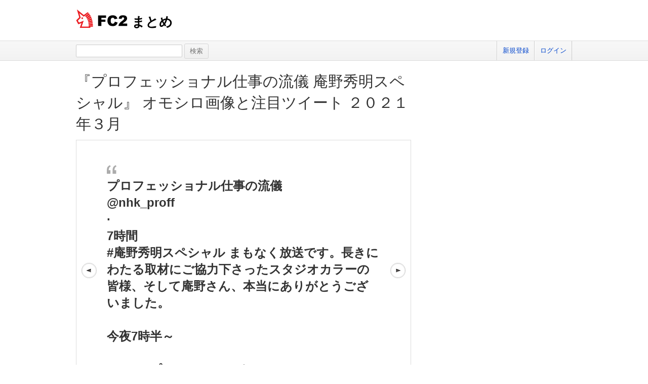

--- FILE ---
content_type: text/html; charset=UTF-8
request_url: https://summary.fc2.com/widget.php?widget_cd=100687449
body_size: 5051
content:
<!DOCTYPE html>
<html lang="ja">

<head>
	<meta charset="utf-8">
	<meta name="viewport" content="width=device-width, initial-scale=1">
	<meta name="description" content="FC2によるまとめサービスです。世の中の話題をいち早くお届けします。">
	<meta name="keywords" content="FC2,まとめ,FC2まとめ,キュレーター,稼げる,話題">
	<meta name="author" content=""> 
		<title>FC2まとめ</title>
	<link rel="shortcut icon" type="image/ico" href="//static.fc2.com/share/image/favicon.ico" />
	<link rel="stylesheet" type="text/css" href="//static.fc2.com/share/css/common.css" />
	<link rel="stylesheet" type="text/css" href="//static.fc2.com/share/fc2parts/css/share.css" />
	<!-- <link rel="stylesheet" type="text/css" href="http://design.fc2rs.com/sh_sozai_style.css" /> -->
	<link rel="stylesheet" type="text/css" href="//summary.fc2.com/css/summary_files/common.css" />
	<link rel="stylesheet" type="text/css" href="//summary.fc2.com/css/summary_files/share.css" />
	<link rel="stylesheet" type="text/css" href="//summary.fc2.com/css/sh_sozai_style.css" />
	<link rel="stylesheet" type="text/css" href="//static.fc2.com/summary/css/jquery-ui.min.css" />
	<link rel="stylesheet" type="text/css" href="//summary.fc2.com/css/common.css?20240111" />
	<script type="text/javascript" src="https://static.fc2.com/js/lib/jquery-3.7.1.min.js" integrity="sha384-1H217gwSVyLSIfaLxHbE7dRb3v4mYCKbpQvzx0cegeju1MVsGrX5xXxAvs/HgeFs" crossorigin="anonymous"></script>
	<script type="text/javascript" src="//summary.fc2.com/js/common.js?20240723" integrity="sha384-PQMf3DNAneXVcAr7sBg+W5XSIBFY42v772CBpjjmhssXkntsxoY55kVqRUYE+uS6"></script>
	<script type="text/javascript" src="/js/pwa/4d8N2N2F2o.js" integrity="sha384-0Yj6e0F5RrrpTdnFU8Hcil+zW/Dpe73yUuQ2/oV2wBwbu49Vho7vnKIWPWg4kASB"></script>
	<link rel="manifest" href="/manifest.json">

	<script>
		$(function() {
			$('[placeholder]').ahPlaceholder({
				placeholderColor: 'silver',
				placeholderAttr: 'placeholder',
				likeApple: false
			});
		});
	</script>
	<script>
		URL_HOME = 'https://summary.fc2.com/';
		URL_BASE = 'https://summary.fc2.com/';
		URL_S3_IMG = 'https://summary-img-sv.fc2.com/summaryfc2/';
	</script>

	<meta name="google-site-verification" content="WXpMgAFbJ1tlKmjJYbq3fqirqhigyatoyK1oJXwM3K0" />
</head>

<body>
	<header role="banner">
		<div id="sh_header">
			<h1>
				<a title="FC2まとめ" href="https://summary.fc2.com/index.php">まとめ											</a>
			</h1>
					</div>
	</header>

	<nav role="navigation">
		<div id="sh_header_box">
			<div id="sh_header_col">
				<div class="sh_search" role="search">
					<form action="./search.php" method="GET">
						<input type="text" name="q" id="q" class="sh_search_area" >
						<input type="submit" class="button" value="検索">
					</form>
				</div>
				<div class="sh_header_nav">
					<ul>
													<li>
								<a href="https://secure.id.fc2.com/signup.php?ref=summary">新規登録</a>
							</li>
							<li class="end">
								<a href="https://secure.id.fc2.com/?done=summary&amp;switch_language=ja">ログイン</a>
							</li>
											</ul>
									</div>
			</div>
		</div>
	</nav>

<div id="container">
<link rel="stylesheet" type="text/css" href="//summary.fc2.com/css/widget.css"/>
<script type="text/javascript" src="//summary.fc2.com/js/favorite.js"></script>
<script>
	$(function() {
		$('body').on('click', 'a.empty', function() {
			return false;
		});
	});
</script>
<div class="summaryMaincol">
<p class="summaryTitle">
	<a href="https://summary.fc2.com/summary.php?summary_cd=100687432">『プロフェッショナル仕事の流儀 庵野秀明スペシャル』 オモシロ画像と注目ツイート ２０２１年３月</a>
</p>

<div class="widget01" role="main">
			<div class="widget quote">
	<div class="contents">
		<div class="text">
			<p>
				<span><span class="iconQuote"></span><br />
プロフェッショナル仕事の流儀<br />
@nhk_proff<br />
·<br />
7時間<br />
#庵野秀明スペシャル まもなく放送です。長きにわたる取材にご協力下さったスタジオカラーの皆様、そして庵野さん、本当にありがとうございました。<br />
<br />
今夜7時半～<br />
<br />
#NHK #プロフェッショナル<br />
#庵野秀明 #シンエヴァ</span>
			</p>
		</div>
					<div class="cite">
				<p>
					<span class="label">出典</span>
					<span class="value">
													<a href="https://twitter.com/nhk_proff/status/1373943665786294274" target="_blank">
								https://twitter.com/nhk_proff/status/1373943665786294274
							</a>
											</span>
				</p>
			</div>
				<div class="description">
			<p></p>
		</div>
	</div>
</div>
		<p>
					<span class="preButton">
				<a href="https://summary.fc2.com/widget.php?widget_cd=100687448" title="前へ"></a>
			</span>
			</p>
	<p>
					<span class="nextButton">
				<a href="https://summary.fc2.com/widget.php?widget_cd=100687450" title="次へ"></a>
			</span>
			</p>
</div><!-- /main -->

<p class="guidance">
	<a class="button" href="https://summary.fc2.com/summary.php?summary_cd=100687432">まとめへ戻る</a>
			<a href="#" class="button favoriteWidget favoriteOff" data-favorite_cd="100687449" data-type="widget" data-method="changeFavorite"><span class="icon"></span>お気に入り登録</a>
	</p>

<div class="widget02">
	<div class="widget02Summary">
		<p class="widget02SThumb">
			<a href="https://summary.fc2.com/summary.php?summary_cd=100687432">
				<img src="https://summary-img-sv.fc2.com/summaryfc2/img/summary/widget/100687432.jpeg?2021032331002" onerror="setErrorImg(this, 'img', '100');" />
			</a>
		</p>
		<div class="widget02SContents">
			<h1 class="widget02SCTitle">
				<a href="https://summary.fc2.com/summary.php?summary_cd=100687432">
					『プロフェッショナル仕事の流儀 庵野秀明スペシャル』 オモシロ画像と注目ツイート ２０２１年３月
				</a>
			</h1>
			<p class="widget02SCDescription">『プロフェッショナル仕事の流儀 庵野秀明スペシャル』 オモシロ画像と注目ツイート ２０２１年３月</p>
		</div>
	</div>
</div>
</div>

<div id="summarySubBox">
	</div>


		</div><!-- /container -->

		
		
		<footer role="contentinfo">
			<!-- ja版共通フッタここから -->
			<div id="sh_fc2footer_fix">
				<div id="sh_fc2footer_menu">
					<div id="sh_fc2tooter_tab">
						<div><span class="sh_footer_rnd5"></span><span class="sh_footer_rnd4"></span><span
								class="sh_footer_rnd3"></span><span class="sh_footer_rnd2"></span><span
								class="sh_footer_rnd1"></span></div>
						<ul>
							<li class="sh_request"><a href="https://request.fc2.com/search_wish.php?ct1=88"
									title="FC2リクエストへ">リクエスト</a></li>
							<li class="sh_kiyaku"><a href="https://help.fc2.com/summary/tos/ja/#service_summary"
									title="サービス利用規約へ">利用規約</a></li>
							<li class="sh_shogai"><a href="https://fc2support.blog.fc2.com/">障害情報</a></li>
							<li class="sh_pagetop"><a href="javascript:scroller(0);" title="このページの先頭へ">ページトップへ</a></li>
						</ul>
					</div>
				</div>
				<div id="sh_fc2footer">
					<div id="sh_fc2footermenu">
						<ul>
							<li><a href="https://fc2.com/" title="FC2ホームへ"><img
										src="//static.fc2.com/share/fc2parts/image/fc2logo.png" alt="FC2ホームへ" class="fc2top" /></a>
							</li>
							<li>
								<form action="" method="get" target="_blank">
									<img src="//static.fc2.com/share/fc2parts/image/sh_help_icon.gif" width="20" height="20"
										alt="" /><a href="https://help.fc2.com/summary/" target="_blank">FC2ヘルプ</a>
									<input type="text" id="q" name="q" class="help_form_tetarea"
										oninput="var submitButton = document.getElementById('submit_for_help'); submitButton.href = 'https://help.fc2.com/search/qa?service_id=67&q=' + document.forms[1].q.value;" />
									<input type="text" name="dummy" style="display:none;">
									<a id="submit_for_help" href="https://help.fc2.com/search/qa?service_id=67&q="
										target="_blank"
										style="border: none; color: #000 !important; white-space: nowrap; display: inline-block; border-radius: 4px; background-color: #fff; line-height: 1; text-align: center;">ヘルプ検索</a>
								</form>
							</li>
							<li><a href="https://help.fc2.com/summary/inquiry">お問い合わせ</a></li>
							<li class="information"><a href="https://fc2.com/company.html" rel="nofollow">会社概要</a></li>
							<li><a href="https://fc2.com/privacy.html" rel="nofollow">プライバシーポリシー</a></li>
							<li><a href="https://help.fc2.com/copyrights/tos/ja" rel="nofollow">著作権ガイドライン</a></li>
							<li><a href="https://form1ssl.fc2.com/form/?id=46032" rel="nofollow">広告掲載</a></li>
						</ul>
						<ul>
							<li class="information"><a href="https://form1ssl.fc2.com/form/?id=5d66515d8b37e2ab">Report content</a></li>
							<li><a href="https://help.fc2.com/common/tos/en#contentCompliantPolicy">Content Complaint policy</a></li>
							<li><a href="https://help.fc2.com/anti_human_trafficking_policy/tos/en">Anti-Human Trafficking Policy</a></li>
						</ul>
						<p class="copyright">Copyright(c)1999 FC2, Inc. All Rights Reserved.</p>
					</div><!-- /sh_fc2footermenu -->
				</div><!-- /sh_fc2footer -->
			</div><!-- /sh_fc2footer_fix -->
			<!-- /ja版共通フッタ -->
		</footer>
		<!-- GA旧スクリプト -->
<script type="text/javascript">
	var _gaq = _gaq || [];
	_gaq.push(['_setAccount', 'UA-43604373-1']);
	_gaq.push(['_trackPageview']);
	(function() {
		var ga = document.createElement('script'); ga.type = 'text/javascript'; ga.async = true;
		ga.src = ('https:' == document.location.protocol ? 'https://ssl' : 'http://www') + '.google-analytics.com/ga.js';
		var s = document.getElementsByTagName('script')[0]; s.parentNode.insertBefore(ga, s);
	})();
</script>

<!-- GA4新スクリプト 上の旧スクリプトが不要そうであれば上のスクリプトは消す -->
<!-- Google tag (gtag.js) -->
<script async src="https://www.googletagmanager.com/gtag/js?id=G-9ZBQPSTSYY"></script>
<script>
    window.dataLayer = window.dataLayer || [];
    function gtag(){dataLayer.push(arguments);}
    gtag('js', new Date());

    gtag('config', 'G-9ZBQPSTSYY');
</script>




<!-- Matomo production -->
<script>
  var _paq = window._paq = window._paq || [];
  /* tracker methods like "setCustomDimension" should be called before "trackPageView" */
  _paq.push(["setCookieDomain", "*.summary.fc2.com"]);
  _paq.push(['trackPageView']);
  _paq.push(['enableLinkTracking']);
  (function() {
    var u="//matomo1000.fc2.com/";
    _paq.push(['setTrackerUrl', u+'matomo.php']);
    _paq.push(['setSiteId', '2']);
    var d=document, g=d.createElement('script'), s=d.getElementsByTagName('script')[0];
    g.async=true; g.src=u+'matomo.js'; s.parentNode.insertBefore(g,s);
  })();
</script>
<noscript><p><img referrerpolicy="no-referrer-when-downgrade" src="//matomo1000.fc2.com/matomo.php?idsite=2&amp;rec=1" style="border:0;" alt="" /></p></noscript>
<!-- End Matomo Code -->

		<script type="text/javascript" src="//static.fc2.com/summary/js/jquery-ui.min.js" integrity="sha384-oVpH0DXO9nadZxTmPSQo3YwWqfN/Up9aRDHCxLrw8A2LjkFNcM/XILw4KGMaL95z" crossorigin="anonymous"></script>
		<script type="text/javascript" src="//static.fc2.com/share/fc2parts/js/common_design.js" integrity="sha384-/Pifsn/qy6HVoG05ZDBb7urjX+V04AgBMruD1UO/wj0wjzgOKJfC1KtajIcWPca1" crossorigin="anonymous"></script>
		<!--[if lt IE 9]>
		<script type="text/javascript" src="//summary.fc2.com/js/ie/html5shiv.js"></script>
		<![endif]-->
		<script type="text/javascript" src="//summary.fc2.com/js/ie/jquery.ah-placeholder.js" integrity="sha384-R6R+7D5Yan4zhsMdboPkaXI7shZxWfphVvTn/UfH9ScNrIpLLBaau/Fo5M6zPvls"></script>
		<script type="text/javascript" src="https://gdpr.fc2.com/share/gdpr/gdpr_check.js?d=pc&l=ja&v=20180518" integrity="sha384-6o0PmP00S/fMrceVrGw3P0W9CJBpByzNOyzlBuD7FblmNLBRo40Y9KJcCTfxastl" crossorigin="anonymous"></script>
		<script type="text/javascript">
	document.addEventListener('DOMContentLoaded', function() {
		var random = Math.floor(Math.random() * 5);
		if(random == 0) {
			var expire = new Date();
			expire.setTime(expire.getTime() + 1000 * 3600 * 6);
//			document.cookie = 'pop_under=1; path=/; expires=' + expire.toUTCString();
		}
	});
</script>

		
		</body>

</html>